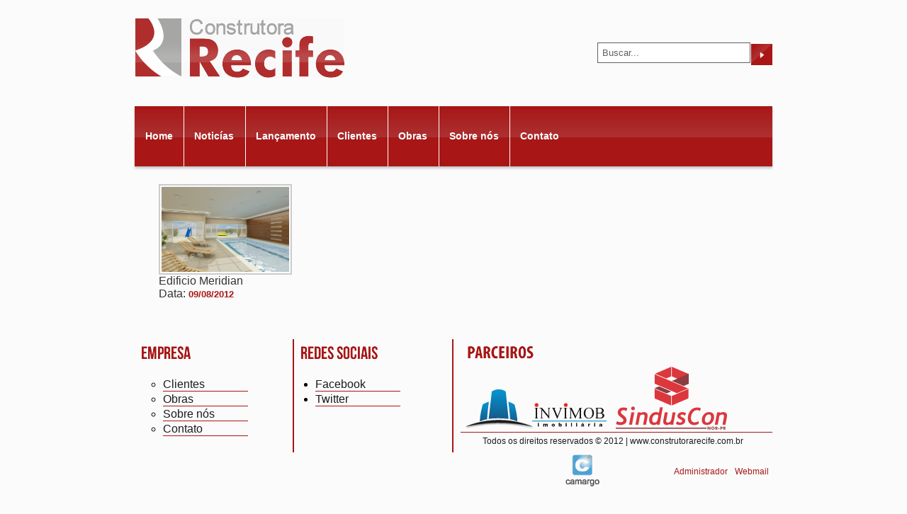

--- FILE ---
content_type: text/css
request_url: https://www.construtorarecife.com.br/wp-content/themes/construtorarecife/style.css
body_size: 6928
content:
/*  
    Theme Name: Construtora Recife 2012
    Theme URI: http://agenciacamargo.com.br
    Description: Este tema foi desenvolvido pela Agência Camargo.
    Author: Gabriel Soligo !
    Author URI: http://www.facebook.com/gabrielsoligo
    Version: 1.0
	License: GNU General Public License
*/

/* =topo
-------------------------------------------------------------- */
a{
	text-decoration:none;	
	color:#A81616;
}
body{
	font-family:Arial, Helvetica, sans-serif;
	margin:0;
	background:#fbfbfb;
	
}
body img{
	border:0;
}
#cabeçalho{
	width:900px;
	height:460px;
	background:#fbfbfb;
	margin:0 auto;
	z-index:999;
}
#logo{
	width:320px;
	height:100px;
	float:left;
	margin:25px 0 25px 0;
}
#logo img{
	opacity:0.90;
	filter:alpha(opacity=90); /* For IE8 and earlier */
}
#logo img:hover{
	opacity:1.0;
	filter:alpha(opacity=100); /* For IE8 and earlier */
	-webkit-transition: all 0.8s ease;
	-moz-transition: all 0.8s ease;
	-o-transition: all 0.8s ease;
}
#busca{
	width:255px;
	height:30px;
	float:right;
	margin:60px 0 0 0;
}
.cbc_busca_input {
	
	padding:6px;

	float:right;

	width:202px;

	border:1px solid #606062;

	color:#606062;

}
.cbc_busca_input [type=text]{
	background-color:#B8B8B6;
}
.busca{
	margin:2px 0 0px 1px;
	
	float:right;

	height:30px;
	
}
#menu{
	width:900px;
	float:left;
	height:85px;
	background:#A81616;
}
#access {
	background-image:url(images/bg-hover-menu.jpg);
	-moz-box-shadow: 0 3px 3px rgba(0,0,0,0.2);
	-webkit-box-shadow: 0 3px 3px rgba(0,0,0,0.2);
	box-shadow: 0 3px 3px rgba(0,0,0,0.2);
	clear: both;
	display: block;
	float: left;
	width:100%;
	font-weight: bold;
}
#access ul {
	font-size: 14px;
	list-style: none;
	margin: 0 0 0 -0.6525em;
	padding-left: 0px;
	padding-right: 1px;
}
#access li {
	float: left;
	position: relative;
	left: 10px;
	border-right:1px solid #fff;
}
#access li:last-child {
	border:0;
}
#access a {
	color: #fff;
	display: block;
	line-height: 6.1em;
	padding: 0 1.000em 0 1.000em;
	text-decoration: none;
	text-shadow:0 -1px -1px rgba(0,0,0,0.2);
}
#access a:last-child {
	border:0;
	padding: 0 1.1000em 0 1.000em;
}
#access ul ul {
	-moz-box-shadow: 0 3px 3px rgba(0,0,0,0.2);
	-webkit-box-shadow: 0 3px 3px rgba(0,0,0,0.2);
	box-shadow: 0 3px 3px rgba(0,0,0,0.2);
	display: none;
	float: left;
	margin: 0;
	position: absolute;
	top: 3.333em;
	left: 0;
	width: 188px;
	z-index: 99999;
}
#access ul ul ul {
	left: 100%;
	top: 0;
}
#access ul ul a {
	background: #f9f9f9;
	border-bottom: 1px dotted #ddd;
	color: #fff;
	font-size: 13px;
	font-weight: normal;
	height: auto;
	line-height: 1.4em;
	padding: 10px 10px;
	
}
#access li:hover > a,
#access ul ul :hover > a,
#access a:focus {
	background-image:url(images/bg-menu.jpg);
	color:#fff;
}
#access li:hover > a,
#access a:focus {
	background-image:url(images/bg-menu.jpg);
}
#access .current_page_item > a,
#access .current_page_ancestor > a {
	

}
#access ul li:hover > ul {
	display: block;
	color:#fff;
}
#access .current_page_item > a,
#access .current_page_ancestor > a {
	font-weight: bold;
}
#conteudo-home{
	background-image:url(images/bg-conteudo.png);
	min-height:800px;
}
#conteudo{
	width:900px;
	margin:0 auto;
}
#destaque{
	width:870px;
	height:435px;
	z-index:99;
	border:15px solid #BBBBBA;
	float:left;
	margin:-225px 0 0 0;
}
#titulo-home img{
	padding:10px ;
}
#nossa-empresa{
	padding:5px 10px;
	width:205px;
	height:355px;
	background:#1B1B1B;
	float:left;
	
}
#nossa-empresa p{
	color:#FFF;
	font-size:12px;
	text-align:justify;
}

.more a{
	color:#fff;
	width:100px;
	height:15px;
}
#em-destaque{
	padding:5px;
	width:215px;
	height:355px;
	background:#272727;
	float:left;
}
#em-destaque p{
	color:#FFF;
	font-size:12px;
	text-align:justify;
}
#page{
	width:900px;
	
	margin:0 auto;
	color:#333;
}
#page-inteiro{
	width:900px;
	float:left;
	margin:-240px 0 0 0;
	padding:20px 0 0 0;
}
#page-404{
	width:900px;
}
#category{
	width:900px;
	margin:0 auto;
	color:#333;
}
#category-dentro {
	width:200px;
	float:left;
	margin: 0 0 15px 14px;
	
}
#category-dentro small{
	color:#A81616;
	font-weight:bold;
}
#category-dentro a{
	color:#333;
	text-decoration:none;
}
#category-900{
	width:900px;
margin:-220px 0 0 0;
	padding:20px;

}
#category-dentro img {
	padding:2px;
	border:2px solid  #ccc;
	
}

#category-dentro  a:hover img{
	padding:2px;
	border:2px solid  #A81616;
	
	}
#lançamentos{
	padding:5px 10px;
	width:205px;
	height:355px;
	background:#353535;
	float:left;
}
#img-home{
	
}
#titulo-dentro{
	clear:both;
}
#titulo-dentro a{
	color:#FFF;
	font-weight:bold;
	text-decoration:none;
}
#lançamentos p{
	color:#FFF;
	font-size:12px;
	text-align:justify;
}

#noticias{
	padding:5px 10px;
	width:205px;
	height:355px;
	background:#444444;
	float:left;
}
#noticias p{
	color:#FFF;
	font-size:12px;
	text-align:justify;
}
#parceiros{
	background-image:url(images/bg-rodape.png);
	background-position:bottom;
	background-repeat:no-repeat;
	width:440px;
	float:right;
	margin:0 0 5px 0;
}

#footer{
	margin:0 auto;
	width:900px;
	height:180px;
}
#rodape{
	width:900px;
	float:left;
	margin:40px 0 40px 0;
}
#menu-footer{
	width:223px;
	height:160px;
	float:left;
	border-right:2px solid #A81616;
}
#menu-footer ul{
	padding:0 10px;
}
#menu-footer li{
	float:left;
	width:120px;
	margin:0 0 2px 20px;
	border-bottom:1px solid #A81616;
}
#menu-footer a{
	color:#1B1B1B;
	text-decoration:none;
}
#redes ul{
	padding:0 10px;
}
#redes li{
	float:left;
	width:120px;
	margin:0 0 2px 20px;
	border-bottom:1px solid #A81616;
}
#redes a{
	color:#1B1B1B;
	text-decoration:none;
}
#redes{
	width:223px;
	height:160px;
	float:left;
	border-right:2px solid #A81616;
}
#texto-rodape p{
	font-size:12px;
	color:#1b1b1b;
	padding:5px 0 0 0;
}
#camargo{
	width:50px;
	float:right;
	margin:0 100px 0 0;
}
#camargo img{
	width:48px;
	margin:0px 0 0 0;
}
#camargo a{
	float:right;
}
#camargo a:hover{
	background-image:url(images/camargo2.png);
}
#links a{
	float:right;
	font-size:12px;
	margin:5px;
}

/* Images
-------------------------------------------------------------- */

.entry-content img {
	margin: 0 0 1.5em 0;
}
.alignleft,
img.alignleft {
	display: inline;
	float: left;
  margin-right: 0.5em;
}
.alignright,
img.alignright {
	display: inline;
	float: right;
  margin-left: 0.5em;
}
.aligncenter,
img.aligncenter {
	clear: both;
	display: block;
	margin-left: auto;
	margin-right: auto;
}
.wp-caption {
	text-align: center;
	margin-bottom: 0.5em;
}
.wp-caption img {
	border: 0 none;
	margin: 0;
	padding: 0;
}
.wp-caption p.wp-caption-text {
	margin: 0;
}
.wp-smiley { 
	max-height: 1em;
	margin:0 !important;
}
.gallery dl {
	margin: 0;
}
.gallery-caption {
	margin:-1.5em 0 0 0;
}

/* Pullquotes
-------------------------------------------------------------- */

blockquote.left {
	float: left;
	margin-left: 0;
	margin-right: 20px;
	text-align: right;
	width: 33%;
}
blockquote.right {
	float: right;
	margin-left: 20px;
	margin-right: 0;
	text-align: left;
	width: 33%;
}